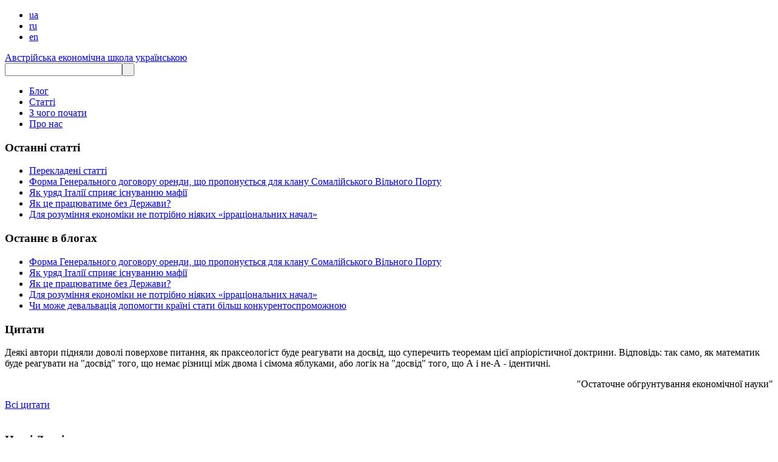

--- FILE ---
content_type: text/html; charset=utf-8
request_url: https://mises.org.ua/articles/61-walter-block/145-onaah.html
body_size: 18480
content:
<!DOCTYPE html PUBLIC "-//W3C//DTD XHTML 1.0 Transitional//EN" "http://www.w3.org/TR/xhtml1/DTD/xhtml1-transitional.dtd">
<html xmlns="http://www.w3.org/1999/xhtml" xml:lang="en-gb" lang="en-gb" >
	<head>
		  <base href="" />
  <meta http-equiv="content-type" content="text/html; charset=utf-8" />
  <meta name="robots" content="index, follow" />
  <meta name="keywords" content="profiteering надмірні прибутки регуляції" />
  <meta name="title" content="Онаа" />
  <meta name="author" content="Walter Block" />
  <meta name="description" content="" />
  <title>Онаа</title>
  <link rel="stylesheet" href="/components/com_tag/css/tagcloud.css" type="text/css" />
  <script type="text/javascript" src="/media/system/js/mootools.js"></script>
  <script type="text/javascript" src="/media/system/js/caption.js"></script>
  <link rel="stylesheet" href="/plugins/content/calendar_stamp/thin_orange.css" type="text/css" media="screen"/>

		<link rel="stylesheet" href="/templates/system/css/system.css" type="text/css" />
		<link rel="stylesheet" href="/templates/system/css/general.css" type="text/css" />
		<link rel="stylesheet" type="text/css" href="/templates/misesorgua/css/template.css" />
		<!--[if lte IE 6]>
		<link href="/templates/misesorgua/css/ieonly.css" rel="stylesheet" type="text/css" />
		<![endif]-->
		<meta name="google-site-verification" content="_xQIBxUJH1uTBjVCF4C4bOaJ4JPVRHzPMzdVo-_2dv0" />
		<meta property="fb:app_id" content="966242223397117"/>
		<meta property="og:site_name" content="mises.org.ua"/>
		<meta property="og:image" content="/templates/misesorgua/images/misesorg_blue.jpg"/>
		<meta property="og:image:type" content="image/png"/>
		<meta property="og:description" content="***"/>
		<meta property="og:image:width" content="760"/>
		<meta property="og:image:height" content="399"/>
		<meta property="fb:admins" content="1764499006, 100000618003384"/>
	</head>
	<body>
		<div id="all">
			<div id="head">
						<div class="moduletable">
					
<!-- /mod_html version 1.0.0.Alpha1-J1.5 (c) www.fijiwebdesign.com -->
<div id="langch">

<ul>

<li><a href="../../index.html">ua</a></li>

<li><a href="../../main-rus.html">ru</a></li>	

<li><a href="../../main-eng.html">en</a></li>

</ul>

</div>

<a href="../../index.html" class="logo" id="ua">Австрійська економічна школа українською</a>
<!-- mod_html version 1.0.0.Alpha1-J1.5/ -->
		</div>
	
			</div>
			<div id="tommenu">
				<form action="/articles/61-walter-block/index.php" method="post">
	<div class="search">
		<input name="searchword" id="mod_search_searchword" maxlength="22" alt="&nbsp" class="inputbox" type="text" size="22" value=""  onblur="if(this.value=='') this.value='';" onfocus="if(this.value=='') this.value='';" /><input type="submit" value="&nbsp" class="button" onclick="this.form.searchword.focus();"/>	</div>
	<input type="hidden" name="task"   value="search" />
	<input type="hidden" name="option" value="com_search" />
	<input type="hidden" name="Itemid" value="56" />
</form>
				<div id="user3">
					<ul id="mainlevel-nav"><li><a href="../../main.html" class="mainlevel-nav" >Блог</a></li><li><a href="../../articles.html" class="mainlevel-nav" id="active_menu-nav">Статті</a></li><li><a href="../../where-to-begin.html" class="mainlevel-nav" >З чого почати</a></li><li><a href="../../about-us.html" class="mainlevel-nav" >Про нас</a></li></ul>
				</div>
			</div>
			<div id="content">
				<div id="rightsidebar">
							<div class="moduletable">
					<h3>Останні статті</h3>
					<ul class="latestnews">
	<li class="latestnews">
		<a href="../52-alexmartynov/53-index-of-translated-articles.html" class="latestnews">
			Перекладені статті</a>
	</li>
	<li class="latestnews">
		<a href="../52-alexmartynov/352-a-proposed-master-lease-form-for-a-somali-freeport-clan.html" class="latestnews">
			Форма Генерального договору оренди, що пропонується для клану Сомалійського Вільного Порту</a>
	</li>
	<li class="latestnews">
		<a href="../98-david-howden/334-how-italys-government-enables-mafia.html" class="latestnews">
			Як уряд Італії сприяє існуванню мафії</a>
	</li>
	<li class="latestnews">
		<a href="../90-hristopher-antwell/314-how-would-x-work-in-a-free-society.html" class="latestnews">
			Як це працюватиме без Держави?</a>
	</li>
	<li class="latestnews">
		<a href="../87-per-bylund/307-how-can-we-unleash-positive-animal-spirits-into-the-economy-change-the-narrative.html" class="latestnews">
			Для розуміння економіки не потрібно ніяких «ірраціональних начал»</a>
	</li>
</ul>		</div>
			<div class="moduletable">
					<h3>Останнє в блогах</h3>
					<ul class="latestnews">
	<li class="latestnews">
		<a href="../../main/34-alex-martynov/353-a-proposed-master-lease-form-for-a-somali-freeport-clan.html" class="latestnews">
			Форма Генерального договору оренди, що пропонується для клану Сомалійського Вільного Порту</a>
	</li>
	<li class="latestnews">
		<a href="../../main/34-alex-martynov/335-how-italys-government-enables-mafia.html" class="latestnews">
			Як уряд Італії сприяє існуванню мафії</a>
	</li>
	<li class="latestnews">
		<a href="../../main/34-alex-martynov/315-how-would-x-work-in-a-free-society.html" class="latestnews">
			Як це працюватиме без Держави?</a>
	</li>
	<li class="latestnews">
		<a href="../../main/34-alex-martynov/308-we-dont-need-animal-spirits-to-understand-economics.html" class="latestnews">
			Для розуміння економіки не потрібно ніяких «ірраціональних начал»</a>
	</li>
	<li class="latestnews">
		<a href="../../main/34-alex-martynov/302-can-devaluation-help-a-country-become-more-competitive.html" class="latestnews">
			Чи може девальвація допомогти країні стати більш конкурентоспроможною</a>
	</li>
</ul>		</div>
			<div class="moduletable">
					<h3>Цитати</h3>
					
<!-- START 'DisplayNews by BK 1.7.0.1' -->

<span class=' '><div class='item contentpaneopen ' >       <span class=' '><p>Деякі автори підняли доволі поверхове питання, як праксеологіст буде реагувати на досвід, що суперечить теоремам цієї апріорістичної доктрини. Відповідь: так само, як математик буде реагувати на "досвід" того, що немає різниці між двома і сімома яблуками, або логік на "досвід" того, що А і не-А - ідентичні.</p>

<p align="right">"Остаточне обгрунтування економічної науки"</p></span> <span class="article_separator"> </span>
<a href="../../quotes/index.html">Всі цитати</a>
<br/><br/>

<div style="clear: both;"></div></div>
</span>

<!-- END 'DisplayNews by BK 1.7.0.1' -->
		</div>
			<div class="moduletable_menu">
					<h3>Наші Друзі</h3>
					<ul class="menu"><li class="item84"><a href="http://liberal.in.ua/"><span>Країна ліберальна</span></a></li><li class="item83"><a href="https://sites.google.com/site/liberaleconomicclub/"><span>Ліберальний економічний клуб</span></a></li><li class="item85"><a href="http://mamayinstitute.org/"><span>Мамай-Інститут</span></a></li><li class="item86"><a href="http://www.facebook.com/groups/Austrianeconomics/?ap=1"><span>Лібертаріанство, австрійська економічна школа</span></a></li></ul>		</div>
			<div class="moduletable">
					<h3>Допоможіть нам</h3>
					
<!-- /mod_html version 1.0.0.Alpha1-J1.5 (c) www.fijiwebdesign.com -->
<script type="text/javascript" src="../../orphus/orphus-ua.js"></script>
<a href="http://orphus.ru" id="orphus" target="_blank"><img alt="Система Orphus" src="http://lh5.ggpht.com/_wVUA2FyPz8U/TN1NEQHmlaI/AAAAAAAAAKU/FZa1WVhNj9U/orphus-uk.gif"/></a>

<!-- mod_html version 1.0.0.Alpha1-J1.5/ -->
		</div>
			<div class="moduletable">
					<h3>Слідкуйте за mises.org.ua:</h3>
					
<!-- /mod_html version 1.0.0.Alpha1-J1.5 (c) www.fijiwebdesign.com -->
<a href="/links/39-links/18-facebook.html" target="_blank"><img src="https://lh3.googleusercontent.com/-h3KUulBE71k/Twvm-qd5NpI/AAAAAAAAAC4/iWHHyRjt2DE/s32/facebook.png" alt="ми в facebook"/></a>
<a href="/links/39-links/19-livejournal.html" target="_blank"><img src="https://lh6.googleusercontent.com/-dZh6CLRnNVk/Twvm-KY6YjI/AAAAAAAAAC0/FrsiDjQ8ar8/s32/livejournal.png" alt="ми в livejournal"/></a>
<a href="/links/39-links/9-twitter.html" target="_blank"><img src="https://lh6.googleusercontent.com/-LrqR32zYf14/Twvm_CgqGkI/AAAAAAAAADQ/83864NeHrIs/s32/twitter.png" alt="наш twitter"/></a>
<a href="/links/39-links/21-googleplus.html" target="_blank"><img src="https://lh6.googleusercontent.com/-xwTCUfeDx5Q/Twvm-NgODzI/AAAAAAAAAC8/TWR_c0NriMw/s32/gplus.png" alt="ми в google plus"/></a>
<a href="/links/39-links/8-rss.html" target="_blank"><img src="https://lh3.googleusercontent.com/-KbBliCPvrFI/Twvm-tD5xRI/AAAAAAAAADA/SKPyEViNHe0/s32/rss.png" alt="наш rss канал"/></a>

<!-- mod_html version 1.0.0.Alpha1-J1.5/ -->
		</div>
	
					<br />
					<iframe src="http://www.facebook.com/plugins/likebox.php?href=https%3A%2F%2Fwww.facebook.com%2Fpages%2Fmisesorgua%2F170417736303563&amp;width=204&amp;colorscheme=light&amp;show_faces=true&amp;border_color&amp;stream=false&amp;header=false&amp;height=270" scrolling="no" frameborder="0" style="border:none; overflow:hidden; width:204px; height:270px;" allowTransparency="true"></iframe>
				</div>
				<div id="component">
					<div class="datetime"><div class="day">15</div><div class="month">Feb</div></div><table class="contentpaneopen">

<tr>
	<td valign="top">
		<span class="small">
			Волтер Блок		</span>
		&nbsp;&nbsp;
	</td>
</tr>

<tr>
		<td class="contentheading" width="100%">
				<a href="145-onaah.html" class="contentpagetitle">
			Онаа</a>
			</td>
				
		
					</tr>
</table>

<table class="contentpaneopen">




<tr>
<td valign="top">
<p>Онаа</p>

<p>Онаа - це талмудична заборона &quot;непомірних&quot; цін і заробляння &quot;надмірних&quot; прибутків<a name="ref1" href="145-onaah.html#note1"><sup>[1]</sup></a>. Більш конкретно, для того, щоб задовольнити вимогам цьому закону, ціни мають бути на такому рівні, щоб прибутки не перевищували 16 відсотків<a name="ref2" href="145-onaah.html#note2"><sup>[2]</sup></a>. Проблема з усіма такими конролюваннями полягає в тому, що ціни (тобто рівні обміну між двома товарами або одним товаром і грошима) мають відігравати критичну роль в економіці. Не буде перебільшенням сказати, що вони є єдиним способом, яким може функціонувати масштабне суспільство. Дійсно, єдина альтернатива цінам - це центральне планування<a name="ref3" href="145-onaah.html#note3"><sup>[3]</sup></a>. На щастя, від часів розвінчення Радянського Союзу, більшість людей належно підозрілива до державних інтервенцій в економіку<a name="ref4" href="145-onaah.html#note4"><sup>[4]</sup></a>.</p>

<p>Припустимо, що з якоїсь причини існує надлишок теслярів і недостача водопровідників. Цінова система розбирається із таким викликом надзвичайно просто. Платня теслярів падає і платня водопровідників росте. Це схиляє людей, які мають або можуть здобути обидва вміння, переключитися з першого на друге. Так само, якщо існує великий попит на моркву і малий попит на кукурудзу відносно пропозиції, ціна на на першу зросте і ціна на другу впаде. Це, знову таки, матиме тенденцію схилити підприємців, неначе &quot;невидимою рукою&quot;<a name="ref5" href="145-onaah.html#note5"><sup>[5]</sup></a>, пристосовувати свої послуги до бажань споживачів. Вища ціна на моркву буде вимагати більше цього овочу і менша ціна кукурудзи зменшить стимули приносити цей продукт на ринок, принаймні для тих, хто намагається максимізувати свої надходження. Щодо тих, хто буде ігнорувати ці ринкові сигнали, за рівних інших умов, вони стануть банкрутами. Саме таким чином децентралізований ринок може функціонувати раціональним шляхом без жодного центрального спрямування. Багатьом це може здаватися неважливим, але це має має вирішальну важливість для нашого добробуту. Без перебільшення, від цього залежить харчування, одяг і житло людства.</p>


<p>Контролювання, звичайно, забороняє рух цін (без урядового дозволу) Але до того часу, як бюрократи тільки розпізнають складнощі у відносній пропозиції теслярів і водопровідників чи кукурудзи і моркви, не кажучи про сотні тисяч інших речей у сучасній економіці, не існує можливості виправлення і досягнення чітко функціонуючої економіки<a name="ref6" href="145-onaah.html#note6"><sup>[6]</sup></a>.</p>

<p>У цьому відношенні Онаа - цілковита катастрофа. Замість того, щоб запобігти таким ціновим змінам, він лише затримує їх. Цей іудейський закон дозволяє лише ті зміни, за яких прибутки лишаються менш, ніж 16 відсотків за рік. Якщо ресурси можуть бути повніють розміщені за допомогою зміни ціни, що несе, скажімо, лише 10 відсотків прибутку з найманої праці чи торгівлі, тоді Онаа не має жодного вираженого згубного ефекту на економіку. В стабільній економіці, наприклад, в ранні біблійні часи<a name="ref7" href="145-onaah.html#note7"><sup>[7]</sup></a>, із невеликим запитом на благодійне посередництво цінових змін у досягненні розміщення ресурсів, цей закон, вірогідно, не причинив би великої шкоди. Але у сучасній економіці, переповненій винаходами, інноваціями, комп'ютерною революцією, імміграцією, торгівлею, відкриттями, швидкою і масивною зміною у смаках тощо, економічний атеросклероз від Онаа може бути доволі серйозним.</p>

<p>Шахрайство</p>

<p>Давайте розглянемо інтерпретацію Онаа, згідно якої забороняється не заробляння прибутків, більших за 16 відсотків, а радше шахрайство<a name="ref8" href="145-onaah.html#note8"><sup>[8]</sup></a>. Припустимо наступний сценарій: чоловік заходить у ресторан і замовляє сандвіч, картоплю фрі і колу, не поглянувши в меню. Він очікує заплатити близько 10 доларів, виходячи зі свого досвіду цін в цьому районі і своєї оцінки рівня цього конкретного закладу. Якщо б йому виставили рахунок на 8 доларів, він би відчував, що це дешево, якби на 12 доларів, він був би здивований, але б не думав про це як про щось неймовірне. Якби рахунок був на 16 доларів, він би почувався жертвою дурисвітів, але все одно заплатив би без заперечень. Все-таки, якість їжі відрізняється, різні заклади мають різні витрати і, зрештою, місце також має значення. Все це могло відбитися на варіаціях цін, скажімо, аж на 100 відсотків різниці між 8 і 16 доларами.</p>

<p>Тим не менше, чоловікові виставляють рахунок на 500 доларів<a name="ref9" href="145-onaah.html#note9"><sup>[9]</sup></a>. Тепер це кінь зовсім іншої масті. Видається розумним прийняти стандарт &quot;розважливої людини&quot; у таких випадках<a name="ref10" href="145-onaah.html#note10"><sup>[10]</sup></a>. На основі будь-якого із цих тестів 500 доларів вірогідно буде відмінено судом. Тут правило Онаа буде раціональним.</p>

<p>Уявімо тепер трохи інший сценарій. Знову, чоловік робить своє замовлення, але цього разу офіціант попереджає його: &quot;Ви знаєте, вартість їжі, яку ви щойно замовили, 500 доларів. Ви впевнені, що хочете її? Я хочу спочатку побачити ваші гроші або кредитну картку.&quot; Якщо дія Онаа обмежена шахрайством, не може бути жодних питань, що в такому сценарії відбувається шахрайство. Обідаючий добре знає рівень обміну грошей на обід.</p>

<p>Але Онаа так само застосовується<a name="ref11" href="145-onaah.html#note11"><sup>[11]</sup></a>. Навіть якщо цей закон бореться із шахрайством, він жодним чином не обмежується цією задачею<a name="ref12" href="145-onaah.html#note12"><sup>[12]</sup></a>. А саме, відповідно до цього закону, цінник у 500 доларів не підлягає виконанню, навіть якщо клієнт погодився на нього<a name="ref13" href="145-onaah.html#note13"><sup>[13]</sup></a>. Це виглядає як &quot;капіталістична дія&quot; між згодними дорослими (Nozick, 1974, стр. 163). Чому закон Онаа перешкоджав би такому контракту?</p>

<p>Для того, щоб побачити це, ми спитаємо, чому людина погодиться платити 500 доларів за страву, беручи до уваги, що вона доступна в цьому місці за ціну у проміжку 8-16 доларів?</p>

<p>Одна з можливостей, що вона настільки багата, що для неї &quot;гроші - не завада&quot;. Так, вона може вигадати собі таку саму і значно дешевшу страву, але для цього, її треба інвестувати у прогулянку в п'ять хвилини і можливо йде дощ. Заощадження 500 доларів не здається їй вартим того, зважаючи на об'єм зусиль, які їй треба докласти.</p>

<p>Чому ресторатор має підкорятися закону за таких обставин, окрім того, що він є законом? Цілком певно тут немає шахрайства або чогось, що могло б бути назване &quot;експлуатацією&quot;.</p>

<p>Інший варіант, обідаючий просто необізнаний щодо того, скільки беруть деінде<a name="ref14" href="145-onaah.html#note14"><sup>[14]</sup></a>. Він охоче обере заплатити, скажімо, 10 доларів, але не знає про таку можливість, він лише неохоче погоджується на 500 доларів.</p>

<p>Такий сценарій описує притаманну туристу поведінку (в тому обсязі, в якому ми можемо надати цьому прикладу якоїсь правдоподібності). Чоловік несхильний зайнятися дослідження (наприклад порівняльним шоппінгом), оскільки він має намір незабаром покинути цей район і не матиме в майбутньому зисків від такого розслідування. Це те саме, що сказати, що його пошук не буде економічно виправданим. Таким чином, закон Онаа може бути економічно неефективним в тому, що він змушує ресторатора робити цей пошук на користь клієнта (кажучи йому про інші ціни в районі) навіть коли, за умовою, це буде неефективно, оскільки він може бути капіталізований лише лише протягом невеликого періоду часу.</p>

<p>Якщо справа не в економічній неефективності, може існувати тільки одна інтерпретація: Онаа порушує заповідь про крадіжку. Позаяк він змушує власника ресторану віддати щось, щось що становить для нього цінність (інформацію про місцеві ціни) для усіх його власників задарма. Але інформація - це цінний економічний товар, так само, як машини, сандвічі і освіжаючі напої. Якщо б обідаючий вийшов із закладу не заплативши, ми б не мали складнощів з тим, щоб позначити це як крадіжку. Чому тоді це не так само, коли обідаючи виходить не заплативши за інформацію<a name="ref15" href="145-onaah.html#note15"><sup>[15]</sup></a>?</p>

<p>Прибуток</p>

<p>За звичних обставин я купую кварту апельсинового соку. В мене займе десь тиждень, щоб спожити напій, оскільки щодня я випиваю лише маленьку склянку. Ціна - 2 долари за кварту. Я оцінюю його у 2,2 долари. (Я маю оцінювати його більше, ніж вона коштує, інакше я не зроблю покупку.) Я заробляю прибуток 0,2 долари, або 10 відсотків від зазначеної ціни. Я у межах Онаа.</p>

<p>Наступного разу, коли я йду до магазину, щоб придбати апельсиновий сік, я тільки-но пробіг марафон. Цього разу я оцінюю його у 100 доларів, настільки відчайдушно я хочу випити освіжаючого напою. Я випиваю його миттєво одним залпом. Я оцінюю його у 100 доларів, настільки відчайдушно я хочу його випити. Тобто, це найвища ціна, яку б я сплатив. Але він так само коштує 2 долари. (Власник магазину занадто зайнятий, щоб відслідковувати моє бажання його продуктів і в будь-якому разі, якби він запросив би з мене щось біля 100 доларів, я просто зробив свою покупку у сусідній крамниці.) Тим не менше, тепер я з заробляю величезний і надмірний прибуток від своєї транзакції<a name="ref16" href="145-onaah.html#note16"><sup>[16]</sup></a>, а саме, 100 &ndash; 2 = 98/2 * 100 = 4,800 відсотків. Звичайно, я порушую межі закону Онаа. Якщо я хочу бути покірний цьому закону, я не можу купувати апельсиновий сік до того, як моя потреба чи бажання не повернуться до нормальних рівнів. Якщо я завжди отримую такий великий споживацький надлишок від цього продукту, я ніколи на зможу його придбати.</p>

<p>Прихований зміст Онаа полягає в тому, що отримувач прибутку не займається шахрайством, він в такому випадку експлуатує свого торгового партнера. Видається важким підтримувати таке звинувачення у представленій справі. Як я нашкодив крамарю, просто отримавши насолоду від того, що він мені продав?</p>

<p>Я йду пустелею одного дня і бачу блискучий камінець на землі. Я нахиляюся підібрати його і - яка несподіванка - це діамант вартістю 100000 доларів. Витрати моєї праці незначні. Заволодіти цією коштовністю зайняло секунду чи дві. Я розраховую, що моя праця коштує 60 доларів на годину або 1 долар за хвилину. Мої загальні витрати від зайняття такою працею тоді складають близько 3 центів. Якщо я продам діамант за його ринковою ціною, мій рівень прибутковості буде величезним. Якщо я забажаю жити за правилом Онаа, я маю або лишити діамант для себе, віддати його як подарунок або продати його за самі тільки 4 центи.</p>

<p>Прихований зміст Онаа полягає в тому, що якщо отримувач прибутку не займається шахрайством, то він винний в експлуатації. Але чому це погано продавати діамант за його ринковою ціною?</p>

<p>У випадку діаманта і апельсинового соку лише одна зі сторін у цих комерційних договорах порушує Онаа: продавець у першому і покупець у другому. Тим не менше, можливо порушити регуляцію для обох сторін. Наприклад, якщо діамант з нашого прикладу проданий мільярдеру, який оцінює його у 1000000 доларів, можливо, через сентиментальні причини. Тоді, кожна із двох сторін угоди отримує величенний зиск, але муситиме утриматись, позаяк вони будуть діяти невідповідно до Онаа.</p>

<p>Насправді, ситуація гірше, набагато гірше для цієї цікавої доктрини. Позаяк прибуток включає не лише монетарні або торгові угоди. Нам треба обмежити сферу дію цього закону світом комерції. Щасливе подружжя<a name="ref17" href="145-onaah.html#note17"><sup>[17]</sup></a>, чоловік і жінка можуть цінити один одного незмірно. Порівняно із витратами кожного із них у встановленні і продовженні їх стосунків, їх надходження астрономічні. Це може бути добре для інституту шлюбу, але це лишає Онаа зі смертельним пораненням.</p>

<p>По суті, прибуток - це різниця у тому, як людина оцінює світ, якщо вона робити вибір А, порівняно з Б, де вибір Б - наступна з кращих відомих їй альтернатив. Припустимо, що А - це рішення піти до школи, отримати гарну роботу, оженитися, мати дітей, тоді як Б включає кинути школи, зайнятися кримінальною діяльністю і приєднатися до світу наркотиків. У більшості розрахунків А буде значно вищим за Б. Отже, прибуток<a name="ref18" href="145-onaah.html#note18"><sup>[18]</sup></a> від цього шляху дій буде величезними. Якщо так, він буде заборонений Онаа.</p>

<p>Чи маємо ми відмовитися від надзвичайно прибуткових особистих або комерційних відносин, тому що вони не вписуються в Онаа? Чи радше ми маємо переглянути цей цікавий принцип? Останнє видається значно<a name="ref19" href="145-onaah.html#note19"><sup>[19]</sup></a> кращим варіантом.</p>

<p>Давайте розглянемо ще один вимір цієї дискусії. Відповідно до деяких інтерпретацій, Онаа, насправді, не є частиною законодавства, радше, це правило порядності чи доброти, чи &quot;ставлення до інших так, як би ви хотіли, щоб вони ставились до вас&quot;. По-іншому це можна сказати так: Онаа застосовується лише до членів широкої родини. Оскільки закон Талмуду застосовується лише до євреїв, це закон, який діє для кожного члену цієї релігії по відношенню до інших членів, але жоден з чужаків не враховується.</p>

<p>Як це застосувати до проблеми інсайдерської торгівлі? Для практично всіх мирських коментаторів, а також і для релігійних, це не проблема. Торгувати будучи інсайдером еквівалентно крадіжці і має каратися кримінальними законами. Насправді, це як скористатися з учасників ринків, отримавши зиск від секрету, нелегітимної, або, за визначенням, внутрішньої інформації<a name="ref20" href="145-onaah.html#note20"><sup>[20]</sup></a>.</p>

<p>Але існують проблеми в узгодженні доктрини Онаа з явищем інсайдерської торгівлі. Перш за все, цей закон в його інтерпретації, яку ми зараз розглядаємо, закликає не до однієї відповіді, а радше до роздвоєної. А саме, Онаа вимагає один тип дії відносно сповідувачів тієї самої віри, і абсолютно інший для тих, хто не потрапляє до цієї категорії. Це те саме, що сказати, що іудей не має практикувати інсайдерську торгівлю тільки в тих випадках, коли це стосується інших членів його релігії, але він може робити це в усіх інших випадках. Складність полягає в тому, що складно, якщо не неможливо, на практиці розділити одних і інших. Припустимо, наприклад, що лише іудеї приймають участь на тель-авівській фондовій біржі, і що жоден з них не займається цією діяльністю у Лондоні. Тоді, все буде зрозуміло: член цієї релігії може практикувати інсайдерську торгівлю в останній, але не у першій. В дійсності ж, різні люди торгують на обидвох біржах. Майже напевно не існує жодної фондової біржі в світі однорідної в цьому відношенні. Ймовірно, належною відповіддю буле те, що інсайдерську торгівлю не має практикувати ніхто з тих, хто слідує закону Онаа. Це вимагається від іудеїв по відношенню до інших членів цієї релігії. Оскільки не існує жодного способу розділити дві цих групи, не-іудеї насправді будуть &quot;безбілетником&quot;<a name="ref21" href="145-onaah.html#note21"><sup>[21]</sup></a> цього закону. А саме, ніхто, хто дотримується Талмуду не може практикувати інсайдерську торгівлю по відношенню до них. Але це буде не через те, що іудейський закон спеціально забороняє таку дію. Він цього не робить. Радше, це через те, що іудеї мають не вступати в інсайдерську торгівлю із іншими іудеями, і не існує шляху, що відрізнити людей на фондовому ринку, базуючись на їх релігійних правилах. Кажіть що бажаєте про такий висновок, принаймні, він не дуже контрінтуітивний.</p>

<p>Одне останнє ускладнення. Суть підприємницької діяльності - це інсайдерська торгівля. Тому що фундаментальна природа такої діяльності - це діяти на основі інформації і знання, яким не володіє ніхто інший (Kirzner, 1973). Існує два різних способи проводити підприємницьку діяльність: через простір і через час. В першому випадку - це географічний арбітраж. Бізнесмен помічає, що деякі апельсини коштують 1 долар у Флориді і 5 доларів у Бостоні і що витрати на транспортування їх з одного місця на інше і продаж їх в останньому - лише 1 долар. Він це робить і заробляє 3 долари прибутку, значно більше ніж дозволені Онаа 16 відсотків. У другому випадку підприємець думає, що якщо він придбає товари вартістю 100 доларів зараз, він зможе перетворити їх на продукти вартістю 1000 доларів через рік з урахуванням вартості відсотку. Він це робить і заробляє 900 доларів прибутку, значно більше, ніж дозволені йому Онаа 16 відсотків.</p>

<p>Обидва, і просторовий, і часовий підприємець володіють інформацією, не доступною ще комусь (якби було так, цінові різниці взагалі б не виникли). Ми лишаємо поза увагою складнощі, які б існували для газет, щоб друкувати таку життєво необхідну інформацію, і також те, що якби вони це робили, були б люди, які б не повірили їй, і безліч інших, до кого вона б не дійшла. Ми натомість сфокусуємося лише на складнощах, які представляє доктрина Онаа розрізненням для іудеїв між ставленням до одних людей не так як до інших. Якби світ складався лише із членів однієї релігії, здається чіткою імплікацією Онаа те, що підприємництво було б суворо заборонено<a name="ref22" href="145-onaah.html#note22"><sup>[22]</sup></a>. Але в дійсності, земля неоднорідна у цьому відношення і не існує практичного способу обмежити ефекти від підприємництва до якоїсь однієї групи людей. Тоді виходячи з того, що заборонено практикувати підприємництво відповідно до іудаїзму і не існує способу розділити людей на основі цього, тоді у реальному світі, як видається, членам однієї релігії заборонено займатися цією діяльністю, навіть в тих межах, в яких це стосується іновірців. В цьому імплікації Онаа проявляються щонайконтрінтувнішим чином. А саме, тоді як видається резонним дозволяти не-іудеям інсайдерську торгівлю (оскільки іудеї не можуть робити цього із іншими представниками своєї релігії, вони не можуть робити цього ні з ким іншим також), безсумнівно нерезонно заборонити іудеям займатися підприємництвом із іновірцями на основі того, що це не може не вилитися на сповідувачів їхньої релігії.</p>

<p>Мій висновок: ані підприємництво, ані інсайдерська торгівля не може бути забороненою для будь-кого з будь-якої причини. Обидві є &quot;злочинами без жертви&quot; або &quot;економічними злочинами&quot; мовою дискредитованих радянських законів. Якщо Онаа забороняє будь-що із них, тим гірше для Онаа.</p>

<p>Примітки</p>

<p><a name="note1" href="145-onaah.html#ref1">[1]</a>. Дослівний переклад слова на англійську такий: &quot;закон хибного ціноутворення&quot; (Wilson, 1997, p. 1); &quot;цінове шахрайство&quot; (Warhaftig, n.d.).</p>

<p><a name="note2" href="145-onaah.html#ref2">[2]</a>. Чи є якась причина, чому 16 відсотків, а не 15 відсотків чи 17 відсотків? Якщо так, то в чому вона полягає?</p>

<p><a name="note3" href="145-onaah.html#ref3">[3]</a>. Більшість сучасних економік, звичайно, &quot;змішані&quot;, в тому сенсі, що деякі ціни регульовані, а деякі ні.</p>

<p><a name="note4" href="145-onaah.html#ref4">[4]</a>. Для більш ранньої критики економіки у радянському стилі див. Bauer and Yamey (1957), Boettke (1993), von Mises (1975, 1981).</p>

<p><a name="note5" href="145-onaah.html#ref5">[5]</a>. Цією термінологією Smith (1965) хотів зазначити роль Бога в економіці.</p>

<p><a name="note6" href="145-onaah.html#ref6">[6]</a>. Щодо цього див. Hayek (1945, 1948). Для більш радикального твердження, що не лише інформації не вистачає центральним планувальникам, але навіть, якщо вони б мали її, вони також не змогли б функціонувати через нестачу цінового визначення, див. von Mises (1975, 1981), Salerno (1990, 1992, 1995).</p>

<p><a name="note7" href="145-onaah.html#ref7">[7]</a>. Стародавня, такого плану, в якій цей закон було вперше проголошено. Левіт було написано приблизно 1400 р. до н.е., дійсна дата варіюється між різними фахівцями, див. http//www.carm.org/bible/biblewhen.htm </p>

<p><a name="note8" href="145-onaah.html#ref8">[8]</a>. Як приклад вченого, хто інтерпретував Онаа як чисте шахрайство, див. Зві Вейс &lt;
 <script language='JavaScript' type='text/javascript'>
 <!--
 var prefix = 'm&#97;&#105;lt&#111;:';
 var suffix = '';
 var attribs = '';
 var path = 'hr' + 'ef' + '=';
 var addy42541 = 'w&#101;&#105;ssz' + '&#64;';
 addy42541 = addy42541 + '&#105;&#105;&#97;' + '&#46;' + '&#111;rg';
 document.write( '<a ' + path + '\'' + prefix + addy42541 + suffix + '\'' + attribs + '>' );
 document.write( addy42541 );
 document.write( '<\/a>' );
 //-->
 </script><script language='JavaScript' type='text/javascript'>
 <!--
 document.write( '<span style=\'display: none;\'>' );
 //-->
 </script>This e-mail address is being protected from spambots. You need JavaScript enabled to view it
 <script language='JavaScript' type='text/javascript'>
 <!--
 document.write( '</' );
 document.write( 'span>' );
 //-->
 </script>&gt;, який стверджує: &quot;Халака стверджує, що якщо я явно скажу комусь, що я надмірно визначаю ціну того, що я продаю (або що я пропоную штучно низьку ціну за те, що я купую), це не забороняється Онаа. Це, мені здається, має прояснити, що Онаа твердо заснована на питаннях ціни і обману&quot;. Mail.Jewish Mailing List, Volume 16 Number 5; Produced: Mon Oct 24 22:53:39 1994. http://www.ottmall.com/mj_ht_arch/v16/mj_v16i05.html)</p>

<p><a name="note9" href="145-onaah.html#ref9">[9]</a>. Ця стаття була написана в 2002 р. Немає сумнівів, що беручи до уваги урядовий інфляціонізм, через декілька років 500 доларів за таку саму страву ні в кого не викличе здивування. Даний автор у свою молодість в 50-ті роки звик платити за сандвіч, картоплю фрі і колу приблизно 50 центів.</p>

<p><a name="note10" href="145-onaah.html#ref10">[10]</a>. Рахунок міг бути на 5000 доларів, 50000 доларів, 500000 доларів тощо або можливо навіть кабальну службу на все життя</p>

<p><a name="note11" href="145-onaah.html#ref11">[11]</a>. Див. Warhaftig (n.d.)</p>

<p><a name="note12" href="145-onaah.html#ref12">[12]</a>. В схожому ключі антимонопольне законодавство також засуджує шахрайство, але робить значно більше. Для критики нешахрайських аспектів анти-монопольної політики див Armentano (1972, 1982, 1991), Armstrong (1982), Block (1977, 1982, 1994), DiLorenzo (1997), Boudreaux and DiLorenzo (1992), High (1984-1985), McChesney (1991), Rothbard (1970), Shugart (1987), Smith (1983).</p>

<p><a name="note13" href="145-onaah.html#ref13">[13]</a>. І не тільки не підлягає виконанню. Ймовірно, закон матиме якісь ускладнення чи покарання, що будуть накладені на ресторатора. &quot;Менше, ніж одна шоста: угода виконується. Саме одна шоста: угода виконується і шахрайство має компенсуватися. Більше, ніж одна шоста: угода відміняється Різниця такого масштабу, по суті, становить шахрайство&quot;. Щодо цього див Warhaftig (n.d.)/</p>

<p><a name="note14" href="145-onaah.html#ref14">[14]</a>. За переказами у 1990 р. був випадок, можливо вигаданий, коли таксист взяв з іноземного туриста близько 5000 доларів за те, щоб довести його із аеропорту Кеннеді до центру Манхеттену. Якщо це правда, це точно б було порушенням припису Онаа.</p>

<p><a name="note15" href="145-onaah.html#ref15">[15]</a>. Яку ціну матиме інформація? Ресторатор своїми діями не хоче робити її доступною для клієнта-туриста. Якби він хотів, він міг би правити 10 доларів. Єдина ціна, на яку він насправді погодиться 500 - 10 = 490 доларів. Але цього було досягнуто без заплутаного продажу інформації, а просто за допомогою прямого правлення 500 доларів за страву.</p>

<p><a name="note16" href="145-onaah.html#ref16">[16]</a>. Економістами це зветься &quot;споживацьким надлишком&quot;.</p>

<p><a name="note17" href="145-onaah.html#ref17">[17]</a>. Або два дуже добрих друга.</p>

<p><a name="note18" href="145-onaah.html#ref18">[18]</a>. Неекономіст поставив би лапки навколо цих слів. Я ні.</p>

<p><a name="note19" href="145-onaah.html#ref19">[19]</a>. Але не набагато, бо самим таким порівнянням ми порушимо його під час розгляду.</p>

<p><a name="note20" href="145-onaah.html#ref20">[20]</a>. Щоб розглянути інший бік справи, мені доведеться відвести нас далеко від даних проблем. Для альтернативного аналізу, тим не менше, див. Manne (1966a, b, 2002),McGee and Block (1989). </p>

<p><a name="note21" href="145-onaah.html#ref21">[21]</a>. Я утримуюся від того, щоб сказати &quot;безбілетні користувачі&quot; Онаа оскільки це жодним чином не означає, що це саме так; це не так, якщо критика, згадана в примітці 20 - вірна.</p>

<p><a name="note22" href="145-onaah.html#ref22">[22]</a>. Це буде проблемою лише для тих, хто думає, що ринки корисні економічні інститути. Дирижисти нашого світу, мабуть, зрадіють.</p>

<p>Посилання</p>

<p>Armentano, D.T. (1972), TheMyths of Antitrust, Arlington House,New Rochelle , NY.</p>

<p>Armentano, D.T. (1982), Antitrust andMonopoly:Anatomy of a Policy Failure,Wiley, NewYork,NY.</p>

<p>Armentano, D.T. (1991), Antitrust Policy: The Case for Repeal, The Cato Institute, Washington, DC.</p>

<p>Armstrong, D. (1982), Competition versus Monopoly: Combines Policy in Perspective, The Fraser Institute, Vancouver.</p>

<p>Bauer, P.T. and Yamey, B.S. (1957), The Economics of Underdeveloped Countries, University of Chicago Press, Chicago, IL.</p>

<p>Block, W. (1977), &quot;Austrian monopoly theory &ndash; a critique&quot;, The Journal of Libertarian Studies, Vol. I No. 4, Fall pp. 271-9.</p>

<p>Block, W. (1982),Amending the Combines Investigation Act, The Fraser Institute, Vancouver.</p>

<p>Block, W. (1994), &quot;Total repeal of anti-trust legislation: a critique of Bork, Brozen and Posner&quot;, Review of Austrian Economics, Vol. 8 No. 1, pp. 31-64.</p>

<p>Boettke, P.J. (1993), Why Perestroika Failed: The Politics and Economics of Socialist Transformation, Routledge, London.</p>

<p>Boudreaux, D.J. and DiLorenzo, T.J. (1992), &quot;The protectionist roots of antitrust&quot;, Review of Austrian Economics, Vol. 6 No. 2, pp. 81-96.</p>

<p>DiLorenzo, T.J. (1997), &quot;The myth of natural monopoly&quot;, Review of Austrian Economics, Vol. 9 No. 2, pp. 43-58.</p>

<p>Hayek, F.A. (1945), &quot;The use of knowledge in society&quot;, 35 American Economic Review, Vol. 35, pp. 519-25.</p>

<p>Hayek, F.A. (1948), &quot;Socialist calculation I, II, &amp; III&quot;, Individualism and Economic Order, University of Chicago Press, Chicago, IL.</p>

<p>High, J. (1984-1985),&quot;Bork&rsquo;s paradox: static vs dynamic efficiency in antitrust analysis&quot;, Contemporary Policy Issues, Vol. 3, pp. 21-34.</p>

<p>Kirzner, I.M. (1973), Competition and Entrepreneurship, University of Chicago Press, Chicago, IL.</p>

<p>Manne, H.A. (1966a), Insider Trading and the StockMarket, The Free Press, New York,NY.</p>

<p>Manne, H.A. (1966b), &quot;In defense of insider trading&quot;, Harvard Business Review, Vol. 113, November/December.</p>

<p>Manne, H.A. (2002), &quot;Bring back the hostile takeover&quot;,Wall Street Journal, 26 June.</p>

<p>McChesney, F. (1991), &quot;Antitrust and regulation: Chicago&rsquo;s contradictory views&quot;, Cato Journal, Vol. 10.</p>

<p>McGee, R.W. and Block, W. (1989), &quot;Information, privilege, opportunity and insider trading&quot;, Northern Illinois University Law Review, Vol. 10 No. 1, December, pp. 1-35.</p>

<p>von Mises, L. (1975), &quot;Economic calculation in the socialist commonwealth&quot;, in Hayek, F.A. (Ed.), Collectivist Economic Planning, Kelley, Clifton, NJ, (first published in 1933).</p>

<p>von Mises, L. (1981), Socialism, Liberty Fund, Indianapolis , IN, (first published in 1969).</p>

<p>Nozick, R. (1974), Anarchy, State and Utopia, Basic Books, New York, NY.</p>

<p>Rothbard, M.N. (1970), Man, Economy and State, Nash, Los Angeles, CA.</p>

<p>Salerno, J. (1995), &quot;A final word: calculation, knowledge and appraisement&quot;, Review of Austrian Economics, Vol. 9 No. 1, pp. 141-2.</p>

<p >Salerno, J.T. (1990), &quot;Ludwig von Mises as social rationalist&quot;, Review of Austrian Economics, Vol. 4, pp. 26-54.</p>

<p>Salerno, J.T. (1992), &quot;Mises and Hayek dehomogenized&quot;, Review of Austrian Economics, Vol. 6 No. 2, pp. 113-46.</p>

<p>Shugart, W.F. II (1987), &quot;Don&rsquo;t revise the Clayton Act, scrap it!&quot;, Cato Journal, Vol. 6, p. 925.</p>

<p>Smith, A. (1965), An Inquiry into the Nature and Causes of the Wealth of Nations, Modern Library,New York,NY, (first published in 1776).</p>

<p>Smith, F.L. Jr (1983), &quot;Why not abolish antitrust?&quot;, Regulation, January-February, p. 23.</p>

<p>Warhaftig, I. (n.d.), &quot;Consumer protection: price fraud&quot;, Crossroads: Halacha and the Modern World, Vol. II, Zomet Institute, Alon Shvut-Gush Etzion, available at: http://hometown.aol.com/lazera/index2.html)</p>

<p>Wilson, R. (1997), &quot;Comparative religious thought on economic behavior and financial transactions&quot;, The Journal of theAssociation of Christian Economists, No. 23, August.</p></td>
</tr>

</table>
<span class="article_separator">&nbsp;</span>

				</div>
				<div id="endcontent"></div>
			</div>
			<div id="footer">
						<div class="moduletable">
					
<!-- /mod_html version 1.0.0.Alpha1-J1.5 (c) www.fijiwebdesign.com -->
<p>2010 рік. Австрійська економічна школа українською.</p>
<a href="https://www.behance.net/kornienkografica" id="kornienkologo">
Дизайн: kornienkografica
</a>
<!-- mod_html version 1.0.0.Alpha1-J1.5/ -->
		</div>
	
			</div>			
		</div>
		<script type="text/javascript">

			var _gaq = _gaq || [];
			_gaq.push(['_setAccount', 'UA-19280831-1']);
			_gaq.push(['_trackPageview']);
		      
			(function() {
			  var ga = document.createElement('script'); ga.type = 'text/javascript'; ga.async = true;
			  ga.src = ('https:' == document.location.protocol ? 'https://ssl' : 'http://www') + '.google-analytics.com/ga.js';
			  var s = document.getElementsByTagName('script')[0]; s.parentNode.insertBefore(ga, s);
			})();		      
		</script>		
	</body>
</html>

--- FILE ---
content_type: application/javascript; charset=utf-8
request_url: https://mises.org.ua/orphus/orphus-ua.js
body_size: 3281
content:
(function(){var _1="5.01";
var _2="!niofm@siseo.gru.a";
var hq="http://orphus.ru/uk/";
var _4="<!!!>";
var _5="<!!!>";
var _6=60;
var _7=256;
var _8={// Ukrainian (\u0423\u043A\u0440\u0430\u00EF\u043D\u0441\u044C\u043A\u0430)
alt:         "\u0412\u0438\u0434\u0456\u043B\u0438\u0442\u044C \u043E\u0440\u0444\u043E\u0433\u0440\u0430\u0444\u0456\u0447\u043D\u0443 \u043F\u043E\u043C\u0438\u043B\u043A\u0443 \u043C\u0438\u0448\u043A\u043E\u044E \u0442\u0430 \u043D\u0430\u0442\u0438\u0441\u043D\u0456\u0442\u044C Ctrl+Enter. \u0417\u0440\u043E\u0431\u0438\u043C\u043E \u043C\u043E\u0432\u0443 \u0447\u0438\u0441\u0442\u0456\u0448\u043E\u044E!",
badbrowser:  "\u0412\u0430\u0448 \u0431\u0440\u0430\u0443\u0437\u0435\u0440 \u043D\u0435 \u043F\u0456\u0434\u0442\u0440\u0438\u043C\u0443\u0454 \u043C\u043E\u0436\u043B\u0438\u0432\u0456\u0441\u0442\u044C \u043F\u0435\u0440\u0435\u0445\u043E\u043F\u043B\u0435\u043D\u043D\u044F \u0432\u0438\u0434\u0456\u043B\u0435\u043D\u043E\u0433\u043E \u0442\u0435\u043A\u0441\u0442\u0443 \u0430\u0431\u043E IFRAME. \u041C\u043E\u0436\u043B\u0438\u0432\u043E, \u0437\u0430\u043D\u0430\u0434\u0442\u043E \u0441\u0442\u0430\u0440\u0430 \u0432\u0435\u0440\u0441\u0456\u044F, \u0430 \u043C\u043E\u0436\u043B\u0438\u0432\u043E, \u0449\u0435 \u044F\u043A\u0430\u0441\u044C \u043F\u043E\u043C\u0438\u043B\u043A\u0430.",
toobig:      "\u0412\u0438 \u0432\u0438\u0431\u0440\u0430\u043B\u0438 \u0437\u0430\u043D\u0430\u0434\u0442\u043E \u0432\u0435\u043B\u0438\u043A\u0438\u0439 \u043E\u0431\u0441\u044F\u0433 \u0442\u0435\u043A\u0441\u0442\u0443!",
thanks:      "\u0414\u044F\u043A\u0443\u0454\u043C\u043E \u0437\u0430 \u0441\u043F\u0456\u0432\u043F\u0440\u0430\u0446\u044E!",
subject:     "\u041E\u0440\u0444\u043E\u0433\u0440\u0430\u0444\u0456\u0447\u043D\u0430 \u043F\u043E\u043C\u0438\u043B\u043A\u0430",
docmsg:      "\u0414\u043E\u043A\u0443\u043C\u0435\u043D\u0442:",
intextmsg:   "\u041E\u0440\u0444\u043E\u0433\u0440\u0430\u0444\u0456\u0447\u043D\u0430 \u043F\u043E\u043C\u0438\u043B\u043A\u0430 \u0432 \u0442\u0435\u043A\u0441\u0442\u0456:",
ifsendmsg:   "\u041D\u0430\u0434\u0456\u0441\u043B\u0430\u0442\u0438 \u043F\u043E\u0432\u0456\u0434\u043E\u043C\u043B\u0435\u043D\u043D\u044F \u043F\u0440\u043E \u043F\u043E\u043C\u0438\u043B\u043A\u0443 \u0430\u0432\u0442\u043E\u0440\u0443?\n\u0412\u0430\u0448 \u0431\u0440\u0430\u0443\u0437\u0435\u0440 \u0437\u0430\u043B\u0438\u0448\u0438\u0442\u044C\u0441\u044F \u043D\u0430 \u0442\u0456\u0439 \u0436\u0435 \u0441\u0442\u043E\u0440\u0456\u043D\u0446\u0456.",
gohome:      "\u041F\u0435\u0440\u0435\u0439\u0442\u0438 \u043D\u0430 \u0434\u043E\u043C\u0430\u0448\u043D\u044E \u0441\u0442\u043E\u0440\u0456\u043D\u043A\u0443 \u0441\u0438\u0441\u0442\u0435\u043C\u0438 Orphus?",
newwin:      "\u0421\u0442\u043E\u0440\u0456\u043D\u043A\u0430 \u0432\u0456\u0434\u043A\u0440\u0438\u0454\u0442\u044C\u0441\u044F \u0443 \u043D\u043E\u0432\u043E\u043C\u0443 \u0432\u0456\u043A\u043D\u0456.",
name:        "\u0421\u0438\u0441\u0442\u0435\u043C\u0430 Orphus",
author:      "\u0410\u0432\u0442\u043E\u0440: \u0414\u043C\u0438\u0442\u0440\u043E \u041A\u043E\u0442\u0435\u0440\u043E\u0432.",
to:          "Orphus user",
// 5.0
send:       "\u0412\u0456\u0434\u043F\u0440\u0430\u0432\u0438\u0442\u0438",
cancel:     "\u0412\u0456\u0434\u043C\u0456\u043D\u0430",
entercmnt:  "\u041A\u043E\u043C\u0435\u043D\u0442\u0430\u0440 \u0434\u043B\u044F \u0432\u0435\u0431-\u043C\u0430\u0439\u0441\u0442\u0440\u0430 (\u043D\u0435 \u043E\u0431\u043E\u0432`\u044F\u0437\u043A\u043E\u0432\u043E):"
// Oleg N. Vovchuk & zipo

};
var _9="css";
var _a=0;
var w=window;
var d=w.document;
var b=d.body;
var _e=null;
var _f={};
var _10=false;
var _11="";
var _12=function(){if(_2.substr(0,1)=="!"){_2=_2.substr(1).replace(/(.)(.)/g,"$2$1");}setTimeout(function(){var _13=_14();
if(_13){_13.onclick=_15;
_13.title=_13.childNodes[0]&&_13.childNodes[0].alt;}},100);
d.onkeypress=_16;
_8.gohome+=" "+_8.newwin;};
var _14=function(){return d.getElementById("orphus");};
var _15=function(){with(_8){if(confirm(name+" v"+_1+".\n"+author+"\n\n"+alt+"\n\n"+gohome)){w.open(hq,"_blank");}return false;}};
var _17=function(){var n=0;
var _19=function(){if(++n>20){return;}w.status=(n%5)?_8.thanks:" ";
setTimeout(_19,100);};
_19();};
var _1a=function(e){e.style.position="absolute";
e.style.top="-10000px";
if(b.lastChild){b.insertBefore(e,b.lastChild);}else{b.appendChild(e);}};
var _1c=function(_1d){var div=d.createElement("DIV");
div.innerHTML="<iframe name=\""+_1d+"\"></iframe>";
_1a(div);
return d.childNodes[0];};
var _1f=function(url,_21,_22){var _23="orphus_ifr";
if(!_e){_e=_1c(_23);}var f=d.createElement("FORM");
f.style.position="absolute";
f.style.top="-10000px";
f.action=hq;
f.method="post";
f.target=_23;
var _25={version:_1,email:_2,to:_8.to,subject:_8.subject,ref:url,c_pre:_21.pre,c_sel:_21.text,c_suf:_21.suf,c_pos:_21.pos,c_tag1:_4,c_tag2:_5,charset:d.charset||d.characterSet||"",comment:_22};
for(var k in _25){var h=d.createElement("INPUT");
h.type="hidden";
h.name=k;
h.value=_25[k];
f.appendChild(h);}_1a(f);
f.submit();
f.parentNode.removeChild(f);};
_f.confirm=function(_28,_29,_2a){var ts=new Date().getTime();
var _2c=confirm(_8.docmsg+"\n   "+d.location.href+"\n"+_8.intextmsg+"\n   \""+_28+"\"\n\n"+_8.ifsendmsg);
var dt=new Date().getTime()-ts;
if(_2c){_29("");}else{if(!_2a&&dt<50){var sv=d.onkeyup;
d.onkeyup=function(e){if(!e){e=window.event;}if(e.keyCode==17){d.onkeyup=sv;
_f.confirm(_28,_29,true);}};}}};
_f.css=function(_30,_31){if(_10){return;}_10=true;
var div=d.createElement("DIV");
var w=550;
if(w>b.clientWidth-10){w=b.clientWidth-10;}div.style.zIndex="10001";
div.innerHTML=""+"<div style=\"background:#D4D0C8; width:"+w+"px; z-index:10001; border: 1px solid #555; padding:1em; font-family: Arial; font-size: 90%; color:black\">"+"<a href=\""+hq+"\" target=\"_blank\"><img style=\"float:right; margin:0 0 1em 1em\" border=\"0\" src=\""+_14().childNodes[0].src+"\"/></a>"+"<div style=\"font-weight:bold; padding-bottom:0.2em\">"+_8.intextmsg+"</div>"+"<div style=\"padding: 0 0 1em 1em\">"+_30.replace(_4,"<u style=\"color:red\">").replace(_5,"</u>")+"</div>"+"<div style=\"padding: 0 0 1em 0\">"+_8.ifsendmsg.replace(/\n/,"<br/>")+"</div>"+"<form style=\"padding:0; margin:0; border:0\">"+"<div>"+_8.entercmnt+"</div>"+"<input type=\"text\" maxlength=\"250\" style=\"width:100%; margin: 0.2em 0\" />"+"<div style=\"text-align:right; font-family: Tahoma\">"+"<input type=\"submit\" value=\""+_8.send+"\" style=\"width:9em; font-weight: bold\">&nbsp;"+"<input type=\"button\" value=\""+_8.cancel+"\" style=\"width:9em\">"+"</div>"+"</form>"+"</div>"+"";
_1a(div);
var _34=div.getElementsByTagName("input");
var _35=div.getElementsByTagName("form");
var t=_34[0];
var _37=null;
var _38=[];
var _39=function(){d.onkeydown=_37;
_37=null;
div.parentNode.removeChild(div);
for(var i=0;i<_38.length;i++){_38[i][0].style.visibility=_38[i][1];}_10=false;
_11=t.value;};
var pos=function(p){var s={x:0,y:0};
while(p.offsetParent){s.x+=p.offsetLeft;
s.y+=p.offsetTop;
p=p.offsetParent;}return s;};
setTimeout(function(){var w=div.clientWidth;
var h=div.clientHeight;
var x=(b.clientWidth-w)/2+b.scrollLeft;
if(x<10){x=10;}var y=(b.clientHeight-h)/2+b.scrollTop-10;
if(y<10){y=10;}div.style.left=x+"px";
div.style.top=y+"px";
if(navigator.userAgent.match(/MSIE (\d+)/)&&RegExp.$1<7){var _42=d.getElementsByTagName("SELECT");
for(var i=0;i<_42.length;i++){var s=_42[i];
var p=pos(s);
if(p.x>x+w||p.y>y+h||p.x+s.offsetWidth<x||p.y+s.offsetHeight<y){continue;}_38[_38.length]=[s,s.style.visibility];
s.style.visibility="hidden";}}t.value=_11;
t.focus();
t.select();
_37=d.onkeydown;
d.onkeydown=function(e){if(!e){e=window.event;}if(e.keyCode==27){_39();}};
_35[0].onsubmit=function(){_31(t.value);
_39();
_11="";
return false;};
_34[2].onclick=function(){_39();};},10);};
var _47=function(_48){return (""+_48).replace(/[\r\n]+/g," ").replace(/^\s+|\s+$/g,"");};
var _49=function(){try{var _4a=null;
var _4b=null;
if(w.getSelection){_4b=w.getSelection();}else{if(d.getSelection){_4b=d.getSelection();}else{_4b=d.selection;}}var _4c=null;
if(_4b!=null){var pre="",_4a=null,suf="",pos=-1;
if(_4b.getRangeAt){var r=_4b.getRangeAt(0);
_4a=r.toString();
var _51=d.createRange();
_51.setStartBefore(r.startContainer.ownerDocument.body);
_51.setEnd(r.startContainer,r.startOffset);
pre=_51.toString();
var _52=r.cloneRange();
_52.setStart(r.endContainer,r.endOffset);
_52.setEndAfter(r.endContainer.ownerDocument.body);
suf=_52.toString();}else{if(_4b.createRange){var r=_4b.createRange();
_4a=r.text;
var _51=_4b.createRange();
_51.moveStart("character",-_6);
_51.moveEnd("character",-_4a.length);
pre=_51.text;
var _52=_4b.createRange();
_52.moveEnd("character",_6);
_52.moveStart("character",_4a.length);
suf=_52.text;}else{_4a=""+_4b;}}var p;
var s=(p=_4a.match(/^(\s*)/))&&p[0].length;
var e=(p=_4a.match(/(\s*)$/))&&p[0].length;
pre=pre+_4a.substring(0,s);
suf=_4a.substring(_4a.length-e,_4a.length)+suf;
_4a=_4a.substring(s,_4a.length-e);
if(_4a==""){return null;}return {pre:pre,text:_4a,suf:suf,pos:pos};}else{alert(_8.badbrowser);
return;}}catch(e){return null;}};
var _56=function(){if(!_2||navigator.appName.indexOf("Netscape")!=-1&&eval(navigator.appVersion.substring(0,1))<5){alert(_8.badbrowser);
return;}var _57=function(_58){alert("Wrong installation (code "+_58+"). Please reinstall Orphus.");};
var _59=_14();
if(!_59){_57(1);
return;}if(_59.href.replace(/.*\/\/|\/.*/g,"")!=hq.replace(/.*\/\/|\/.*/g,"")){_57(2);
return;}var i=null;
for(var n=0;n<_59.childNodes.length;n++){if(_59.childNodes[n].tagName=="IMG"){i=_59.childNodes[n];
break;}}if(!i){_57(3);
return;}if(!i.alt.match(/orphus/i)){_57(4);
return;}if(i.width<30&&i.height<10){_57(5);
return;}if(_59.style.display=="none"||i.style.display=="none"||_59.style.visibility=="hidden"||i.style.visibility=="hidden"){_57(6);
return;}var _5c=_49();
if(!_5c){return;}with(_5c){pre=pre.substring(pre.length-_6,pre.length).replace(/^\S{1,10}\s+/,"");
suf=suf.substring(0,_6).replace(/\s+\S{1,10}$/,"");}var _5d=_47(_5c.pre+_4+_5c.text+_5+_5c.suf);
if(_5d.length>_7){alert(_8.toobig);
return;}_f[_9](_5d,function(_5e){_1f(d.location.href,_5c,_5e);
_17();});};
var _16=function(e){var _60=0;
var we=w.event;
if(we){_60=we.keyCode==10||(we.keyCode==13&&we.ctrlKey);}else{if(e){_60=(e.which==10&&e.modifiers==2)||(e.keyCode==0&&e.charCode==106&&e.ctrlKey)||(e.keyCode==13&&e.ctrlKey);}}if(_60){_56();
return false;}};
_12();})();
